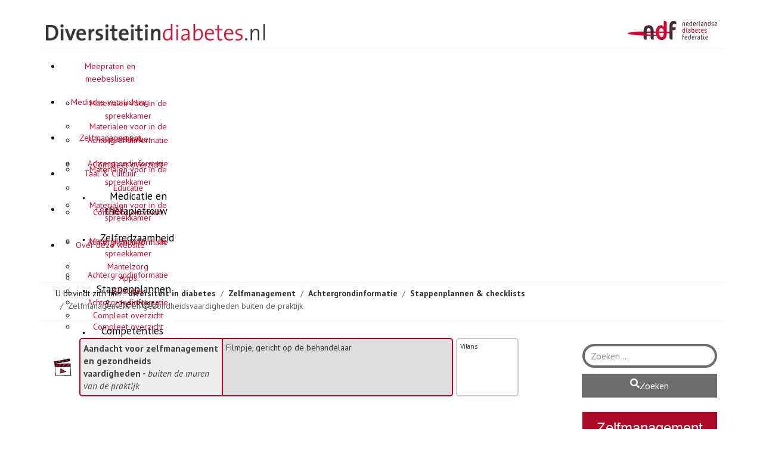

--- FILE ---
content_type: text/html; charset=utf-8
request_url: https://www.diversiteitindiabetes.nl/zelfmanagement/zelfmanagement-achtergrondinformatie/16-stappenplannen-checklists/45-zelfmanagement-en-gezondheidsvaardigheden-buiten-de-praktijk
body_size: 8866
content:

<!DOCTYPE html>
<html xmlns="http://www.w3.org/1999/xhtml" xml:lang="nl-nl" lang="nl-nl" dir="ltr">

<head>

	<!-- Custom code -->
		<!-- // Custom code -->

	<!-- META FOR IOS & HANDHELD -->
	<meta name="viewport" content="width=device-width, initial-scale=1.0, maximum-scale=1.0, user-scalable=no"/>
	<style type="text/css">
		@-webkit-viewport   { width: device-width; }
		@-moz-viewport      { width: device-width; }
		@-ms-viewport       { width: device-width; }
		@-o-viewport        { width: device-width; }
		@viewport           { width: device-width; }
	</style>

	<script type="text/javascript">
		//<![CDATA[
		if (navigator.userAgent.match(/IEMobile\/10\.0/)) {
			var msViewportStyle = document.createElement("style");
			msViewportStyle.appendChild(
				document.createTextNode("@-ms-viewport{width:auto!important}")
			);
			document.getElementsByTagName("head")[0].appendChild(msViewportStyle);
		}
		//]]>
	</script>

	<meta name="HandheldFriendly" content="true"/>
	<meta name="apple-mobile-web-app-capable" content="YES"/>
	<!-- //META FOR IOS & HANDHELD -->

	<meta name="viewport" content="width=device-width, initial-scale=1.0" />

	<meta charset="utf-8">
	<meta name="author" content="Super User">
	<meta name="description" content="Deze website ondersteunt zorgverleners in de 1e en 2e lijn om het gesprek over diabetes in de spreekkamer aan te gaan met patiënten van niet-westerse afkomst en">
	<meta name="generator" content="Joomla! - Open Source Content Management">
	<title>Zelfmanagement en gezondheidsvaardigheden buiten de praktijk</title>
	<link href="https://www.diversiteitindiabetes.nl/component/finder/search?format=opensearch&amp;Itemid=101" rel="search" title="OpenSearch Diversiteit in diabetes" type="application/opensearchdescription+xml">
	<link href="/favicon.ico" rel="icon" type="image/vnd.microsoft.icon">
<link href="/media/vendor/awesomplete/css/awesomplete.css?1.1.7" rel="stylesheet">
	<link href="/media/vendor/joomla-custom-elements/css/joomla-alert.min.css?0.4.1" rel="stylesheet">
	<link href="/media/plg_system_jcepro/site/css/content.min.css?86aa0286b6232c4a5b58f892ce080277" rel="stylesheet">
	<link href="/plugins/system/cookiesck/assets/front.css?ver=3.7.1" rel="stylesheet">
	<link href="/templates/ja_simpli/css/template-j4.css" rel="stylesheet">
	<link href="/templates/ja_simpli/css/custom.css" rel="stylesheet">
	<link href="/modules/mod_maximenuck/themes/custom/css/maximenuck_maximenuck147.css" rel="stylesheet">
	<style>
			#cookiesck {
				position:fixed;
				left:0;
				right: 0;
				bottom: 0;
				z-index: 1000000;
				min-height: 30px;
				color: #eeeeee;
				background: rgba(0,0,0,0.5);
				text-align: center;
				font-size: 14px;
				line-height: 14px;
			}
			#cookiesck_text {
				padding: 10px 0;
				display: inline-block;
			}
			#cookiesck_buttons {
				float: right;
			}
			.cookiesck_button,
			#cookiesck_accept,
			#cookiesck_decline,
			#cookiesck_settings,
			#cookiesck_readmore {
				float:left;
				padding:10px;
				margin: 5px;
				border-radius: 3px;
				text-decoration: none;
				cursor: pointer;
				transition: all 0.2s ease;
			}
			#cookiesck_readmore {
				float:right;
			}
			#cookiesck_accept {
				background: #1176a6;
				border: 2px solid #1176a6;
				color: #f5f5f5;
			}
			#cookiesck_accept:hover {
				background: transparent;
				border: 2px solid darkturquoise;
				color: darkturquoise;
			}
			#cookiesck_decline {
				background: #000;
				border: 2px solid #000;
				color: #f5f5f5;
			}
			#cookiesck_decline:hover {
				background: transparent;
				border: 2px solid #fff;
				color: #fff;
			}
			#cookiesck_settings {
				background: #fff;
				border: 2px solid #fff;
				color: #000;
			}
			#cookiesck_settings:hover {
				background: transparent;
				border: 2px solid #fff;
				color: #fff;
			}
			#cookiesck_options {
				display: none;
				width: 30px;
				height: 30px;
				border-radius: 15px;
				box-sizing: border-box;
				position: fixed;
				bottom: 0;
				left: 0;
				margin: 10px;
				border: 1px solid #ccc;
				cursor: pointer;
				background: rgba(255,255,255,1) url(/plugins/system/cookiesck/assets/cookies-icon.svg) center center no-repeat;
				background-size: 80% auto;
				z-index: 1000000;
			}
			#cookiesck_options > .inner {
				display: none;
				width: max-content;
				margin-top: -40px;
				background: rgba(0,0,0,0.7);
				position: absolute;
				font-size: 14px;
				color: #fff;
				padding: 4px 7px;
				border-radius: 3px;
			}
			#cookiesck_options:hover > .inner {
				display: block;
			}
			#cookiesck > div {
				display: flex;
				justify-content: space-around;
				align-items: center;
				flex-direction: column;
			}
			
			
			.cookiesck-iframe-wrap-text {
				position: absolute;
				width: 100%;
				padding: 10px;
				color: #fff;
				top: 50%;
				transform: translate(0,-60%);
				text-align: center;
			}
			.cookiesck-iframe-wrap:hover .cookiesck-iframe-wrap-text {
				color: #333;
			}
			.cookiesck-iframe-wrap-allowed .cookiesck-iframe-wrap-text {
				display: none;
			}

		</style>
	<style>div#maximenuck147 .titreck-text {
	flex: 1;
}

div#maximenuck147 .maximenuck.rolloveritem  img {
	display: none !important;
}@media screen and (max-width: 640px) {#maximenuck147 .maximenumobiletogglericonck {display: block !important;font-size: 33px !important;text-align: right !important;padding-top: 10px !important;}#maximenuck147 .maximenumobiletogglerck + ul.maximenuck {display: none !important;}#maximenuck147 .maximenumobiletogglerck:checked + ul.maximenuck {display: block !important;}div#maximenuck147 .maximenuck-toggler-anchor {display: block;}}
@media screen and (max-width: 640px) {div#maximenuck147 ul.maximenuck li.maximenuck.nomobileck, div#maximenuck147 .maxipushdownck ul.maximenuck2 li.maximenuck.nomobileck { display: none !important; }
	div#maximenuck147.maximenuckh {
        height: auto !important;
    }
	
	div#maximenuck147.maximenuckh li.maxiFancybackground {
		display: none !important;
	}

    div#maximenuck147.maximenuckh ul:not(.noresponsive) {
        height: auto !important;
        padding-left: 0 !important;
        /*padding-right: 0 !important;*/
    }

    div#maximenuck147.maximenuckh ul:not(.noresponsive) li {
        float :none !important;
        width: 100% !important;
		box-sizing: border-box;
        /*padding-right: 0 !important;*/
		padding-left: 0 !important;
		padding-right: 0 !important;
        margin-right: 0 !important;
    }

    div#maximenuck147.maximenuckh ul:not(.noresponsive) li > div.floatck {
        width: 100% !important;
		box-sizing: border-box;
		right: 0 !important;
		left: 0 !important;
		margin-left: 0 !important;
		position: relative !important;
		/*display: none;
		height: auto !important;*/
    }
	
	div#maximenuck147.maximenuckh ul:not(.noresponsive) li:hover > div.floatck {
		position: relative !important;
		margin-left: 0 !important;
    }

    div#maximenuck147.maximenuckh ul:not(.noresponsive) div.floatck div.maximenuck2 {
        width: 100% !important;
    }

    div#maximenuck147.maximenuckh ul:not(.noresponsive) div.floatck div.floatck {
        width: 100% !important;
        margin: 20px 0 0 0 !important;
    }
	
	div#maximenuck147.maximenuckh ul:not(.noresponsive) div.floatck div.maxidrop-main {
        width: 100% !important;
    }

    div#maximenuck147.maximenuckh ul:not(.noresponsive) li.maximenucklogo img {
        display: block !important;
        margin-left: auto !important;
        margin-right: auto !important;
        float: none !important;
    }
	
	
	/* for vertical menu  */
	div#maximenuck147.maximenuckv {
        height: auto !important;
    }
	
	div#maximenuck147.maximenuckh li.maxiFancybackground {
		display: none !important;
	}

    div#maximenuck147.maximenuckv ul:not(.noresponsive) {
        height: auto !important;
        padding-left: 0 !important;
        /*padding-right: 0 !important;*/
    }

    div#maximenuck147.maximenuckv ul:not(.noresponsive) li {
        float :none !important;
        width: 100% !important;
        /*padding-right: 0 !important;*/
		padding-left: 0 !important;
        margin-right: 0 !important;
    }

    div#maximenuck147.maximenuckv ul:not(.noresponsive) li > div.floatck {
        width: 100% !important;
		right: 0 !important;
		margin-left: 0 !important;
		margin-top: 0 !important;
		position: relative !important;
		left: 0 !important;
		/*display: none;
		height: auto !important;*/
    }
	
	div#maximenuck147.maximenuckv ul:not(.noresponsive) li:hover > div.floatck {
		position: relative !important;
		margin-left: 0 !important;
    }

    div#maximenuck147.maximenuckv ul:not(.noresponsive) div.floatck div.maximenuck2 {
        width: 100% !important;
    }

    div#maximenuck147.maximenuckv ul:not(.noresponsive) div.floatck div.floatck {
        width: 100% !important;
        margin: 20px 0 0 0 !important;
    }
	
	div#maximenuck147.maximenuckv ul:not(.noresponsive) div.floatck div.maxidrop-main {
        width: 100% !important;
    }

    div#maximenuck147.maximenuckv ul:not(.noresponsive) li.maximenucklogo img {
        display: block !important;
        margin-left: auto !important;
        margin-right: auto !important;
        float: none !important;
    }
}
	
@media screen and (min-width: 641px) {
	div#maximenuck147 ul.maximenuck li.maximenuck.nodesktopck, div#maximenuck147 .maxipushdownck ul.maximenuck2 li.maximenuck.nodesktopck { display: none !important; }
}/*---------------------------------------------
---	 WCAG				                ---
----------------------------------------------*/
#maximenuck147.maximenuck-wcag-active .maximenuck-toggler-anchor ~ ul {
    display: block !important;
}

#maximenuck147 .maximenuck-toggler-anchor {
	height: 0;
	opacity: 0;
	overflow: hidden;
	display: none;
}/* for images position */
div#maximenuck147 ul.maximenuck li.maximenuck.level1 > a,
div#maximenuck147 ul.maximenuck li.maximenuck.level1 > span.separator {
	display: flex;
	align-items: center;
}

div#maximenuck147 ul.maximenuck li.maximenuck.level1 li.maximenuck > a,
div#maximenuck147 ul.maximenuck li.maximenuck.level1 li.maximenuck > span.separator {
	display: flex;
}

div#maximenuck147 ul.maximenuck li.maximenuck.level1 > a[data-align="bottom"],
div#maximenuck147 ul.maximenuck li.maximenuck.level1 > span.separator[data-align="bottom"],
div#maximenuck147 ul.maximenuck li.maximenuck.level1 li.maximenuck > a[data-align="bottom"],
div#maximenuck147 ul.maximenuck li.maximenuck.level1 li.maximenuck > span.separator[data-align="bottom"],
	div#maximenuck147 ul.maximenuck li.maximenuck.level1 > a[data-align="top"],
div#maximenuck147 ul.maximenuck li.maximenuck.level1 > span.separator[data-align="top"],
div#maximenuck147 ul.maximenuck li.maximenuck.level1 li.maximenuck > a[data-align="top"],
div#maximenuck147 ul.maximenuck li.maximenuck.level1 li.maximenuck > span.separator[data-align="top"]{
	flex-direction: column;
	align-items: inherit;
}

div#maximenuck147 ul.maximenuck li.maximenuck.level1 > a[data-align=*"bottom"] img,
div#maximenuck147 ul.maximenuck li.maximenuck.level1 > span.separator[data-align=*"bottom"] img,
div#maximenuck147 ul.maximenuck li.maximenuck.level1 li.maximenuck > a[data-align=*"bottom"] img,
div#maximenuck147 ul.maximenuck li.maximenuck.level1 li.maximenuck > span.separator[data-align=*"bottom"] img {
	align-self: end;
}

div#maximenuck147 ul.maximenuck li.maximenuck.level1 > a[data-align=*"top"] img,
div#maximenuck147 ul.maximenuck li.maximenuck.level1 > span.separator[data-align=*"top"] img,
div#maximenuck147 ul.maximenuck li.maximenuck.level1 li.maximenuck > a[data-align=*"top"] img,
div#maximenuck147 ul.maximenuck li.maximenuck.level1 li.maximenuck > span.separator[data-align=*"top"] img {
	align-self: start;
}


</style>
<script src="/media/vendor/jquery/js/jquery.min.js?3.7.1"></script>
	<script src="/media/legacy/js/jquery-noconflict.min.js?504da4"></script>
	<script type="application/json" class="joomla-script-options new">{"joomla.jtext":{"MOD_FINDER_SEARCH_VALUE":"Zoeken &hellip;","COM_FINDER_SEARCH_FORM_LIST_LABEL":"Zoekresultaten","JLIB_JS_AJAX_ERROR_OTHER":"Er is een fout opgetreden bij het ophalen van de JSON-gegevens: HTTP-statuscode %s.","JLIB_JS_AJAX_ERROR_PARSE":"Er is een parse fout opgetreden tijdens het verwerken van de volgende JSON-gegevens:<br><code style=\"color:inherit;white-space:pre-wrap;padding:0;margin:0;border:0;background:inherit;\">%s<\/code>","ERROR":"Fout","MESSAGE":"Bericht","NOTICE":"Attentie","WARNING":"Waarschuwing","JCLOSE":"Sluiten","JOK":"Ok","JOPEN":"Open"},"finder-search":{"url":"\/component\/finder\/?task=suggestions.suggest&format=json&tmpl=component&Itemid=101"},"system.paths":{"root":"","rootFull":"https:\/\/www.diversiteitindiabetes.nl\/","base":"","baseFull":"https:\/\/www.diversiteitindiabetes.nl\/"},"csrf.token":"d16b48180c2197ccd9befa5f14b13724"}</script>
	<script src="/media/system/js/core.min.js?a3d8f8"></script>
	<script src="/media/vendor/bootstrap/js/alert.min.js?5.3.8" type="module"></script>
	<script src="/media/vendor/bootstrap/js/button.min.js?5.3.8" type="module"></script>
	<script src="/media/vendor/bootstrap/js/carousel.min.js?5.3.8" type="module"></script>
	<script src="/media/vendor/bootstrap/js/collapse.min.js?5.3.8" type="module"></script>
	<script src="/media/vendor/bootstrap/js/dropdown.min.js?5.3.8" type="module"></script>
	<script src="/media/vendor/bootstrap/js/modal.min.js?5.3.8" type="module"></script>
	<script src="/media/vendor/bootstrap/js/offcanvas.min.js?5.3.8" type="module"></script>
	<script src="/media/vendor/bootstrap/js/popover.min.js?5.3.8" type="module"></script>
	<script src="/media/vendor/bootstrap/js/scrollspy.min.js?5.3.8" type="module"></script>
	<script src="/media/vendor/bootstrap/js/tab.min.js?5.3.8" type="module"></script>
	<script src="/media/vendor/bootstrap/js/toast.min.js?5.3.8" type="module"></script>
	<script src="/media/vendor/awesomplete/js/awesomplete.min.js?1.1.7" defer></script>
	<script src="/media/com_finder/js/finder.min.js?755761" type="module"></script>
	<script src="/media/system/js/messages.min.js?9a4811" type="module"></script>
	<script src="/plugins/system/cookiesck/assets/front.js?ver=3.7.1"></script>
	<script src="/templates/ja_simpli/js/template.js"></script>
	<script src="/modules/mod_maximenuck/assets/maximenuck.min.js?ver=10.1.11"></script>
	<script type="application/ld+json">{"@context":"https://schema.org","@type":"BreadcrumbList","@id":"https://www.diversiteitindiabetes.nl/#/schema/BreadcrumbList/144","itemListElement":[{"@type":"ListItem","position":1,"item":{"@id":"https://www.diversiteitindiabetes.nl/","name":"diversiteit in diabetes"}},{"@type":"ListItem","position":2,"item":{"@id":"https://www.diversiteitindiabetes.nl/zelfmanagement","name":"Zelfmanagement"}},{"@type":"ListItem","position":3,"item":{"@id":"https://www.diversiteitindiabetes.nl/zelfmanagement/zelfmanagement-achtergrondinformatie","name":"Achtergrondinformatie"}},{"@type":"ListItem","position":4,"item":{"@id":"https://www.diversiteitindiabetes.nl/zelfmanagement/zelfmanagement-achtergrondinformatie/16-stappenplannen-checklists","name":"Stappenplannen &amp; checklists"}},{"@type":"ListItem","position":5,"item":{"name":"Zelfmanagement en gezondheidsvaardigheden buiten de praktijk"}}]}</script>
	<script type="application/ld+json">{"@context":"https://schema.org","@graph":[{"@type":"Organization","@id":"https://www.diversiteitindiabetes.nl/#/schema/Organization/base","name":"Diversiteit in diabetes","url":"https://www.diversiteitindiabetes.nl/"},{"@type":"WebSite","@id":"https://www.diversiteitindiabetes.nl/#/schema/WebSite/base","url":"https://www.diversiteitindiabetes.nl/","name":"Diversiteit in diabetes","publisher":{"@id":"https://www.diversiteitindiabetes.nl/#/schema/Organization/base"},"potentialAction":{"@type":"SearchAction","target":"https://www.diversiteitindiabetes.nl/component/finder/search?q={search_term_string}&amp;Itemid=101","query-input":"required name=search_term_string"}},{"@type":"WebPage","@id":"https://www.diversiteitindiabetes.nl/#/schema/WebPage/base","url":"https://www.diversiteitindiabetes.nl/zelfmanagement/zelfmanagement-achtergrondinformatie/16-stappenplannen-checklists/45-zelfmanagement-en-gezondheidsvaardigheden-buiten-de-praktijk","name":"Zelfmanagement en gezondheidsvaardigheden buiten de praktijk","description":"Deze website ondersteunt zorgverleners in de 1e en 2e lijn om het gesprek over diabetes in de spreekkamer aan te gaan met patiënten van niet-westerse afkomst en","isPartOf":{"@id":"https://www.diversiteitindiabetes.nl/#/schema/WebSite/base"},"about":{"@id":"https://www.diversiteitindiabetes.nl/#/schema/Organization/base"},"inLanguage":"nl-NL","breadcrumb":{"@id":"https://www.diversiteitindiabetes.nl/#/schema/BreadcrumbList/144"}},{"@type":"Article","@id":"https://www.diversiteitindiabetes.nl/#/schema/com_content/article/45","name":"Zelfmanagement en gezondheidsvaardigheden buiten de praktijk","headline":"Zelfmanagement en gezondheidsvaardigheden buiten de praktijk","inLanguage":"nl-NL","isPartOf":{"@id":"https://www.diversiteitindiabetes.nl/#/schema/WebPage/base"}}]}</script>
	<script>
var COOKIESCK = {
	ALLOWED : ["cookiesck","cookiesckiframes","cookiesckuniquekey","jform_captchacookie","777fecd957b70e348cb0bf884314e2b6"]
	, VALUE : 'yes'
	, UNIQUE_KEY : '7d36d2d0721f5d698df7b305f62eaa85'
	, LOG : '0'
	, LIST : '{}'
	, LIFETIME : '365'
	, DEBUG : '0'
	, TEXT : {
		INFO : 'Met uw websitebezoek gaat u akkoord dat er cookies worden gebruikt om er voor te zorgen dat deze website optimaal functioneert'
		, ACCEPT_ALL : 'Accept all'
		, ACCEPT_ALL : 'Accept all'
		, DECLINE_ALL : 'Decline all'
		, SETTINGS : 'Customize'
		, OPTIONS : 'Cookies options'
		, CONFIRM_IFRAMES : 'Please confirm that you want to enable the iframes'
	}
};
console.log("COOKIES CK MESSAGE : The list of cookies is empty. Please check the documentation");jQuery(document).ready(function(){ckInitCookiesckIframes();});</script>
	<script>jQuery(document).ready(function(){new Maximenuck('#maximenuck147', {fxtransition : 'linear',dureeIn : 0,dureeOut : 500,menuID : 'maximenuck147',testoverflow : '0',orientation : 'horizontal',behavior : 'mouseover',opentype : 'open',offcanvaswidth : '300px',offcanvasbacktext : 'Back',fxdirection : 'normal',directionoffset1 : '30',directionoffset2 : '30',showactivesubitems : '0',ismobile : 0,menuposition : '0',effecttype : 'dropdown',topfixedeffect : '1',topfixedoffset : '',topfixedoffsetboth : '0',clickclose : '0',closeclickoutside : '0',clicktoggler : '0',fxduration : 500});});</script>


	<!--[if lt IE 9]>
		<script src="/media/jui/js/html5.js"></script>
	<![endif]-->

	
	<!-- Custom color style -->
	<link href="https://fonts.googleapis.com/css?family=PT Sans:400,400italic,700,700italic" rel="stylesheet" type="text/css" >
<link href="https://fonts.googleapis.com/css?family=Indie Flower" rel="stylesheet" type="text/css" >
<link href="https://fonts.googleapis.com/css?family=Open Sans:300,300italic,400,400italic,500,500italic,600,600italic,700,700italic" rel="stylesheet" type="text/css" >
<link id="custom-style-css" href="/media/ja_simpli/css/custom-styles/12.css" rel="stylesheet" type="text/css" >
	<!-- Custom code -->
	
<!-- Google tag (gtag.js) -->
<script async src="https://www.googletagmanager.com/gtag/js?id=G-3JQVQJKMZR"></script>
<script>
  window.dataLayer = window.dataLayer || [];
  function gtag(){dataLayer.push(arguments);}
  gtag('js', new Date());

  gtag('config', 'G-3JQVQJKMZR');
</script>
	<!-- // Custom code -->
	<script>
		var isJ4 = true;
	</script>
</head>

<body class="page-article  zelfm">

	<!-- Custom code -->
		<!-- // Custom code -->

<div class="main">

		
	
	
	

<div id="top-2" class="top-sl section">
<div class="container">

<div class="row">

		<div class="span6">
		<div class="ja-module module " id="Mod141"><div class="module-inner"><div class="module-ct">
<div id="mod-custom141" class="mod-custom custom">
    <p><a href="https://diversiteitindiabetes.nl"><img src="/images/basis/diversiteit_in_diabetes_400.png" alt="Titel diversiteit in diabetes" width="368" height="28" style="margin-top: 40px;" /></a></p></div>
</div></div></div>
	</div>
		<div class="span6">
		<div class="ja-module module " id="Mod140"><div class="module-inner"><div class="module-ct">
<div id="mod-custom140" class="mod-custom custom">
    <div><a href="https://diabetesfederatie.nl" target="_blank" rel="noopener"><img src="/images/basis/NDF-logo.jpg" alt="Nederlandse Diabetes Federatie" width="150" height="32" style="margin-top: 35px; float: right;" /></a></div></div>
</div></div></div>
	</div>
	
</div>

</div></div>
	

<div id="hoofdmenu" class="top-sl section">
<div class="container">

<div class="row">

		<div class="span12">
		<!-- debut Maximenu CK -->
	<div class="maximenuckh ltr" id="maximenuck147" style="z-index:10;">
			<label for="maximenuck147-maximenumobiletogglerck" class="maximenumobiletogglericonck" style="display:none;">&#x2261;</label><a href="#" class="maximenuck-toggler-anchor" aria-label="Open menu" >Open menu</a><input id="maximenuck147-maximenumobiletogglerck" class="maximenumobiletogglerck" type="checkbox" style="display:none;"/>			<ul class=" hmdivers maximenuck">
				<li data-level="1" class="maximenuck item112 first parent level1 " style="z-index : 12000;" ><a aria-haspopup="true"  data-hover="Meepraten en meebeslissen" class="maximenuck " href="/meepraten-en-meebeslissen" data-align="top"><span class="titreck"  data-hover="Meepraten en meebeslissen"><span class="titreck-text"><span class="titreck-title">Meepraten en meebeslissen</span></span></span></a>
	<div class="floatck" style="margin-top:20px;"><div class="maxidrop-main" style="width:200px;"><div class="maximenuck2 first " >
	<ul class="maximenuck2"><li data-level="2" class="maximenuck item257 first level2 " style="z-index : 11999;" ><a  data-hover="Materialen voor in de spreekkamer" class="maximenuck " href="/meepraten-en-meebeslissen/meepraten-meebeslissen-materialen-voor-in-de-spreekkamer" data-align="top"><span class="titreck"  data-hover="Materialen voor in de spreekkamer"><span class="titreck-text"><span class="titreck-title">Materialen voor in de spreekkamer</span></span></span></a>
		</li><li data-level="2" class="maximenuck item258 level2 " style="z-index : 11998;" ><a  data-hover="Achtergrondinformatie" class="maximenuck " href="/meepraten-en-meebeslissen/meepraten-meebeslissen-achtergrondinformatie" data-align="top"><span class="titreck"  data-hover="Achtergrondinformatie"><span class="titreck-text"><span class="titreck-title">Achtergrondinformatie</span></span></span></a>
		</li><li data-level="2" class="maximenuck item269 last level2 " style="z-index : 11997;" ><a  data-hover="Compleet overzicht" class="maximenuck " href="/meepraten-en-meebeslissen" data-align="top"><span class="titreck"  data-hover="Compleet overzicht"><span class="titreck-text"><span class="titreck-title">Compleet overzicht</span></span></span></a>
	</li>
	</ul>
	</div></div></div>
	</li><li data-level="1" class="maximenuck item113 parent level1 " style="z-index : 11996;" ><a aria-haspopup="true"  data-hover="Medische voorlichting" class="maximenuck " href="/medische-voorlichting" data-align="top"><span class="titreck"  data-hover="Medische voorlichting"><span class="titreck-text"><span class="titreck-title">Medische voorlichting</span></span></span></a>
	<div class="floatck" style="margin-top:20px;"><div class="maxidrop-main" style="width:200px;"><div class="maximenuck2 first " >
	<ul class="maximenuck2"><li data-level="2" class="maximenuck item259 first level2 " style="z-index : 11995;" ><a  data-hover="Materialen voor in de spreekkamer" class="maximenuck " href="/medische-voorlichting/medische-voorlichting-materialen-voor-in-de-spreekkamer" data-align="top"><span class="titreck"  data-hover="Materialen voor in de spreekkamer"><span class="titreck-text"><span class="titreck-title">Materialen voor in de spreekkamer</span></span></span></a>
		</li><li data-level="2" class="maximenuck item260 level2 " style="z-index : 11994;" ><a  data-hover="Achtergrondinformatie" class="maximenuck " href="/medische-voorlichting/medische-voorlichting-achtergrondinformatie" data-align="top"><span class="titreck"  data-hover="Achtergrondinformatie"><span class="titreck-text"><span class="titreck-title">Achtergrondinformatie</span></span></span></a>
		</li><li data-level="2" class="maximenuck item261 level2 " style="z-index : 11993;" ><a  data-hover="Educatie" class="maximenuck " href="/medische-voorlichting/medische-voorlichting-educatie" data-align="top"><span class="titreck"  data-hover="Educatie"><span class="titreck-text"><span class="titreck-title">Educatie</span></span></span></a>
		</li><li data-level="2" class="maximenuck item270 last level2 " style="z-index : 11992;" ><a  data-hover="Compleet overzicht" class="maximenuck " href="/medische-voorlichting" data-align="top"><span class="titreck"  data-hover="Compleet overzicht"><span class="titreck-text"><span class="titreck-title">Compleet overzicht</span></span></span></a>
	</li>
	</ul>
	</div></div></div>
	</li><li data-level="1" class="maximenuck item202 active parent level1 " style="z-index : 11991;" ><a aria-haspopup="true"  data-hover="Zelfmanagement" class="maximenuck " href="/zelfmanagement" data-align="top"><span class="titreck"  data-hover="Zelfmanagement"><span class="titreck-text"><span class="titreck-title">Zelfmanagement</span></span></span></a>
	<div class="floatck" style="margin-top:32px;"><div class="maxidrop-main" style="width:200px;"><div class="maximenuck2 first " >
	<ul class="maximenuck2"><li data-level="2" class="maximenuck item206 first parent level2 " style="z-index : 11990;" ><a aria-haspopup="true"  data-hover="Materialen voor in de spreekkamer" class="maximenuck " href="/zelfmanagement/zelfmanagement-materialen-voor-in-de-spreekkamer" data-align="top"><span class="titreck"  data-hover="Materialen voor in de spreekkamer"><span class="titreck-text"><span class="titreck-title">Materialen voor in de spreekkamer</span></span></span></a>
	<div class="floatck" style=""><div class="maxidrop-main" style="width:220px;"><div class="maximenuck2 first " >
	<ul class="maximenuck2"><li data-level="3" class="maximenuck item264 first level3 " style="z-index : 11989;" ><a  data-hover="Medicatie en therapietrouw" class="maximenuck " href="http://diversiteitindiabetes.nl/zelfmanagement#medicatie-therapietrouw" data-align="top"><span class="titreck"  data-hover="Medicatie en therapietrouw"><span class="titreck-text"><span class="titreck-title">Medicatie en therapietrouw</span></span></span></a>
		</li><li data-level="3" class="maximenuck item265 last level3 " style="z-index : 11988;" ><a  data-hover="Zelfredzaamheid" class="maximenuck " href="http://diversiteitindiabetes.nl/zelfmanagement#zelfredzaamheid" data-align="top"><span class="titreck"  data-hover="Zelfredzaamheid"><span class="titreck-text"><span class="titreck-title">Zelfredzaamheid</span></span></span></a>
	</li>
	</ul>
	</div></div></div>
	</li><li data-level="2" class="maximenuck item207 current active parent level2 " style="z-index : 11987;" ><a aria-current="page" aria-haspopup="true"  data-hover="Achtergrondinformatie" class="maximenuck " href="/zelfmanagement/zelfmanagement-achtergrondinformatie" data-align="top"><span class="titreck"  data-hover="Achtergrondinformatie"><span class="titreck-text"><span class="titreck-title">Achtergrondinformatie</span></span></span></a>
	<div class="floatck" style=""><div class="maxidrop-main" style="width:200px;"><div class="maximenuck2 first " >
	<ul class="maximenuck2"><li data-level="3" class="maximenuck item266 first level3 " style="z-index : 11986;" ><a  data-hover="Stappenplannen &amp; checklists" class="maximenuck " href="http://diversiteitindiabetes.nl/zelfmanagement/#stappenplannen-checklists" data-align="top"><span class="titreck"  data-hover="Stappenplannen &amp; checklists"><span class="titreck-text"><span class="titreck-title">Stappenplannen &amp; checklists</span></span></span></a>
		</li><li data-level="3" class="maximenuck item267 last level3 " style="z-index : 11985;" ><a  data-hover="Competenties" class="maximenuck " href="http://diversiteitindiabetes.nl/zelfmanagement#competenties" data-align="top"><span class="titreck"  data-hover="Competenties"><span class="titreck-text"><span class="titreck-title">Competenties</span></span></span></a>
	</li>
	</ul>
	</div></div></div>
	</li><li data-level="2" class="maximenuck item263 active last level2 " style="z-index : 11984;" ><a  data-hover="Compleet overzicht" class="maximenuck " href="/zelfmanagement" data-align="top"><span class="titreck"  data-hover="Compleet overzicht"><span class="titreck-text"><span class="titreck-title">Compleet overzicht</span></span></span></a>
	</li>
	</ul>
	</div></div></div>
	</li><li data-level="1" class="maximenuck item239 parent level1 " style="z-index : 11983;" ><a aria-haspopup="true"  data-hover="Taal &amp; Cultuur" class="maximenuck " href="/taal-cultuur" data-align="top"><span class="titreck"  data-hover="Taal &amp; Cultuur"><span class="titreck-text"><span class="titreck-title">Taal &amp; Cultuur</span></span></span></a>
	<div class="floatck" style="margin-top:32px;"><div class="maxidrop-main" style="width:200px;"><div class="maximenuck2 first " >
	<ul class="maximenuck2"><li data-level="2" class="maximenuck item240 first level2 " style="z-index : 11982;" ><a  data-hover="Materialen voor in de spreekkamer" class="maximenuck " href="/taal-cultuur/taal-cultuur-materialen-voor-in-de-spreekkamer" data-align="top"><span class="titreck"  data-hover="Materialen voor in de spreekkamer"><span class="titreck-text"><span class="titreck-title">Materialen voor in de spreekkamer</span></span></span></a>
		</li><li data-level="2" class="maximenuck item241 level2 " style="z-index : 11981;" ><a  data-hover="Achtergrondinformatie" class="maximenuck " href="/taal-cultuur/taal-cultuur-achtergrondinformatie" data-align="top"><span class="titreck"  data-hover="Achtergrondinformatie"><span class="titreck-text"><span class="titreck-title">Achtergrondinformatie</span></span></span></a>
		</li><li data-level="2" class="maximenuck item242 level2 " style="z-index : 11980;" ><a  data-hover="Mantelzorg" class="maximenuck " href="/taal-cultuur/taal-cultuur-mantelzorg" data-align="top"><span class="titreck"  data-hover="Mantelzorg"><span class="titreck-text"><span class="titreck-title">Mantelzorg</span></span></span></a>
		</li><li data-level="2" class="maximenuck item243 level2 " style="z-index : 11979;" ><a  data-hover="Educatie" class="maximenuck " href="/taal-cultuur/taal-cultuur-educatie" data-align="top"><span class="titreck"  data-hover="Educatie"><span class="titreck-text"><span class="titreck-title">Educatie</span></span></span></a>
		</li><li data-level="2" class="maximenuck item268 last level2 " style="z-index : 11978;" ><a  data-hover="Compleet overzicht" class="maximenuck " href="/taal-cultuur" data-align="top"><span class="titreck"  data-hover="Compleet overzicht"><span class="titreck-text"><span class="titreck-title">Compleet overzicht</span></span></span></a>
	</li>
	</ul>
	</div></div></div>
	</li><li data-level="1" class="maximenuck item254 parent level1 " style="z-index : 11977;" ><a aria-haspopup="true"  data-hover="Leefstijl" class="maximenuck " href="/leefstijl" data-align="top"><span class="titreck"  data-hover="Leefstijl"><span class="titreck-text"><span class="titreck-title">Leefstijl</span></span></span></a>
	<div class="floatck" style="margin-top:32px;"><div class="maxidrop-main" style="width:200px;"><div class="maximenuck2 first " >
	<ul class="maximenuck2"><li data-level="2" class="maximenuck item249 first level2 " style="z-index : 11976;" ><a  data-hover="Materialen voor in de spreekkamer" class="maximenuck " href="/leefstijl/leefstijl-materialen-voor-in-de-spreekkamer" data-align="top"><span class="titreck"  data-hover="Materialen voor in de spreekkamer"><span class="titreck-text"><span class="titreck-title">Materialen voor in de spreekkamer</span></span></span></a>
		</li><li data-level="2" class="maximenuck item250 level2 " style="z-index : 11975;" ><a  data-hover="Apps" class="maximenuck " href="/leefstijl/leefstijl-apps" data-align="top"><span class="titreck"  data-hover="Apps"><span class="titreck-text"><span class="titreck-title">Apps</span></span></span></a>
		</li><li data-level="2" class="maximenuck item251 level2 " style="z-index : 11974;" ><a  data-hover="Achtergrondinformatie" class="maximenuck " href="/leefstijl/leefstijl-achtergrondinformatie" data-align="top"><span class="titreck"  data-hover="Achtergrondinformatie"><span class="titreck-text"><span class="titreck-title">Achtergrondinformatie</span></span></span></a>
		</li><li data-level="2" class="maximenuck item253 last level2 " style="z-index : 11973;" ><a  data-hover="Compleet overzicht" class="maximenuck " href="/leefstijl" data-align="top"><span class="titreck"  data-hover="Compleet overzicht"><span class="titreck-text"><span class="titreck-title">Compleet overzicht</span></span></span></a>
	</li>
	</ul>
	</div></div></div>
	</li><li data-level="1" class="maximenuck item184 last level1 " style="z-index : 11972;" ><a  data-hover="Over deze website" class="maximenuck " href="/over-deze-website" data-align="top"><span class="titreck"  data-hover="Over deze website"><span class="titreck-text"><span class="titreck-title">Over deze website</span></span></span></a></li>            </ul>
    </div>
    <!-- fin maximenuCK -->

	</div>
	
</div>

</div></div>
	

<div id="kruimelpad" class="top-sl section">
<div class="container">

<div class="row">

		<div class="span12">
		<div class="ja-module module " id="Mod144"><div class="module-inner"><div class="module-ct"><nav class="mod-breadcrumbs__wrapper" aria-label="Kruimelpad Simpli">
    <ol class="mod-breadcrumbs breadcrumb px-3 py-2">
                    <li class="mod-breadcrumbs__here float-start">
                U bevindt zich hier: &#160;
            </li>
        
        <li class="mod-breadcrumbs__item breadcrumb-item"><a href="/" class="pathway"><span>diversiteit in diabetes</span></a></li><li class="mod-breadcrumbs__item breadcrumb-item"><a href="/zelfmanagement" class="pathway"><span>Zelfmanagement</span></a></li><li class="mod-breadcrumbs__item breadcrumb-item"><a href="/zelfmanagement/zelfmanagement-achtergrondinformatie" class="pathway"><span>Achtergrondinformatie</span></a></li><li class="mod-breadcrumbs__item breadcrumb-item"><a href="/zelfmanagement/zelfmanagement-achtergrondinformatie/16-stappenplannen-checklists" class="pathway"><span>Stappenplannen &amp; checklists</span></a></li><li class="mod-breadcrumbs__item breadcrumb-item active"><span>Zelfmanagement en gezondheidsvaardigheden buiten de praktijk</span></li>    </ol>
    </nav>
</div></div></div>
	</div>
	
</div>

</div></div>
		<!-- MAIN BODY -->
	<div class="mainbody">
		<div class="container">			<div class="mainbody-inner row ">
        <!-- Content -->
        <main id="content" class="content span9" role="main">

          <!-- Breadcrums -->
          
          <!-- // Breadcrums -->

          <div id="system-message-container" aria-live="polite"></div>

          <div class="com-content-article item-page zelfm">
    <meta itemprop="inLanguage" content="nl-NL">
    
    
        
        
    
    
        
                                    <div class="com-content-article__body">
        <div class="blok">
<p class="tabicon"><img src="/images/icons/Bevat_of_is_video.png" alt="Bevat of is video" /></p>
<p class="tabprd"><a href="https://www.youtube.com/watch?v=yDPNj1CoHa4" target="_blank" rel="noopener"><span class="linkblok">Aandacht voor zelfmanagement en gezondheids<br />vaardigheden - <em style="font-weight:normal;">buiten de muren van de praktijk</em></span></a></p>
<p class="tabbiz">Filmpje, gericht op de behandelaar</p>
<p class="taborg">Vilans</p>
</div>     </div>

        
                                                            </div>
        </main>
        <!-- // Content -->

								<!-- Sidebar 1-->
				<div class="sidebar sidebar-1 span3">
					<div class="sidebar-inner">
						
<form class="mod-finder js-finder-searchform form-search" action="/component/finder/search?f=2&amp;Itemid=101" method="get" role="search">
    <label for="mod-finder-searchword91" class="visually-hidden finder">Zoeken</label><div class="mod-finder__search input-group"><input type="text" name="q" id="mod-finder-searchword91" class="js-finder-search-query form-control" value="" placeholder="Zoeken &hellip;"><button class="btn btn-primary" type="submit"><span class="icon-search icon-white" aria-hidden="true"></span> Zoeken</button></div>
            <input type="hidden" name="f" value="2"><input type="hidden" name="Itemid" value="101"></form>

<div id="mod-custom131" class="mod-custom custom">
    <div style="display: block; background: #ac0a26; width: auto; padding: 10px; margin-bottom: 20px;">
<p style="text-align: center;"><span style="font-size: 24px; color: #ffffff; font-family: arial,helvetica,sans-serif;">Zelfmanagement<br /></span></p>
<p><img src="/images/basis/zelfmanagement.png" alt="zelfmanagement" width="102" height="160" style="display: block; margin-left: auto; margin-right: auto;" /></p>
</div></div>

<div id="mod-custom136" class="mod-custom custom">
    <div style="margin-bottom: 20px;">
<p style="border-bottom: 2px dotted #CCCCCC; padding-bottom: 5px; border-top: 2px dotted #CCCCCC; padding-top: 5px;"><span style="display: inline-block; width: 30px; text-align: center; margin-right: 10px; margin-left: 2em;"><img src="/images/icons/Bestaat_uit_tekst.png" alt="Bestaat uit tekst" width="19" height="25" /></span><span>Bestaat uit tekst</span></p>
<p style="border-bottom: 2px dotted #CCCCCC; padding-bottom: 5px;"><span style="display: inline-block; width: 30px; text-align: center; margin-right: 10px; margin-left: 2em;"><img src="/images/icons/Bevat_afbeeldingen.png" alt="Bevat afbeeldingen" width="30" height="25" /></span><span>Bevat afbeeldingen</span></p>
<p style="border-bottom: 2px dotted #CCCCCC; padding-bottom: 5px;"><span style="display: inline-block; width: 30px; text-align: center; margin-right: 10px; margin-left: 2em;"><img src="/images/icons/Bevat_of_is_video.png" alt="Bevat of is video" width="25" height="25" /></span><span>Bevat of is video</span></p>
</div></div>
<div class="ja-module module bnrhnd " id="Mod125"><div class="module-inner"><div class="module-ct">
<div id="mod-custom125" class="mod-custom custom">
    <p><a href="/handreiking-diabetesjaargesprek-voor-migranten-met-diabetes" target="_self"><img src="/images/banners/handreiking-diabetesjaargesprek-migranten.jpg" alt="handreiking diabetesjaargesprek migranten" style="display: block; margin-left: auto; margin-right: auto; margin-bottom: 5px;" /></a><span style="font-size: 11px;">Ondersteunt behandelaars het gesprek aan te gaan in de spreekkamer. </span><br /><span style="font-size: 11px;">Nu ook beschikbaar in het Turks, Arabisch en Engels!</span></p></div>
</div></div></div><div class="ja-module module bnrhnd " id="Mod139"><div class="module-inner"><div class="module-ct">
<div id="mod-custom139" class="mod-custom custom">
    <p><a href="/pratenplaten-over-diabetes" target="_self"><img src="/images/banners/PratenPlaten.png" alt="PratenPlaten" width="300" height="97" style="display: block; margin-left: auto; margin-right: auto; margin-bottom: 5px;" /></a><a href="/pratenplaten-over-diabetes" target="_self"><img src="/images/banners/PratenPlaten-afbeelding.png" alt="PratenPlaten afbeelding" width="300" height="300" style="display: block; margin: 10px auto 5px;" /></a><span style="font-size: 11px;">Visuele, eenvoudige voorlichting aan mensen met een migratieachtergrond en laaggeletterden met diabetes.</span><span style="font-size: 11px;"><br /></span><span style="font-size: 11px;">Mét culturele informatie voor behandelaars.</span></p></div>
</div></div></div><div class="ja-module module bnr " id="Mod126"><div class="module-inner"><h3 class="module-title "><span>Handboek 'Ik heb diabetes, wat kan ik doen?'</span></h3><div class="module-ct">
<div id="mod-custom126" class="mod-custom custom">
    <p><a href="http://www.pharos.nl/nl/kenniscentrum/algemeen/webshop/product/296/handboek-ik-heb-diabetes-wat-kan-ik-doen" target="_blank" rel="noopener noreferrer"><img src="/images/banners/handboek-pharos-banner.jpg" alt="Eenvoudig voorlichtingsmateriaal over diabetes, nu ook online." width="300" height="150" style="margin-bottom: 5px; margin-right: 10px; float: left;" onmouseover="this.src='/images/banners/handboek-pharos-banner_on.jpg';" onmouseout="this.src='/images/banners/handboek-pharos-banner.jpg';" /></a><a href="http://www.pharos.nl/nl/kenniscentrum/algemeen/webshop/product/296/handboek-ik-heb-diabetes-wat-kan-ik-doen" target="_blank" rel="noopener noreferrer"></a></p>
<p><strong><span style="font-size: 10px;">2017 - 126 blz.</span></strong></p></div>
</div></div></div><div class="mod-tagspopular-cloud tagspopular tagscloud">
        <span class="tag">
            <a class="tag-name" style="font-size: 0.925em" href="/kernwoorden/reizen">
                reizen</a>
                    </span>
            <span class="tag">
            <a class="tag-name" style="font-size: 1em" href="/kernwoorden/afbeeldingen">
                afbeeldingen</a>
                    </span>
            <span class="tag">
            <a class="tag-name" style="font-size: 0.9em" href="/kernwoorden/stichting-abc">
                Stichting ABC</a>
                    </span>
            <span class="tag">
            <a class="tag-name" style="font-size: 0.9em" href="/kernwoorden/insuline-bewaren">
                insuline bewaren</a>
                    </span>
            <span class="tag">
            <a class="tag-name" style="font-size: 0.9em" href="/kernwoorden/eiwitten">
                eiwitten</a>
                    </span>
            <span class="tag">
            <a class="tag-name" style="font-size: 0.975em" href="/kernwoorden/eenvoudig-nederlands">
                eenvoudig Nederlands</a>
                    </span>
            <span class="tag">
            <a class="tag-name" style="font-size: 0.9em" href="/kernwoorden/begrijp-je-lichaam">
                Begrijp je lichaam</a>
                    </span>
            <span class="tag">
            <a class="tag-name" style="font-size: 1.275em" href="/kernwoorden/laaggeletterdheid">
                laaggeletterdheid</a>
                    </span>
            <span class="tag">
            <a class="tag-name" style="font-size: 0.9em" href="/kernwoorden/behandeling">
                behandeling</a>
                    </span>
            <span class="tag">
            <a class="tag-name" style="font-size: 0.9em" href="/kernwoorden/kijk-op-diabetes">
                Kijk op Diabetes, </a>
                    </span>
            <span class="tag">
            <a class="tag-name" style="font-size: 0.9em" href="/kernwoorden/gratis">
                gratis</a>
                    </span>
            <span class="tag">
            <a class="tag-name" style="font-size: 1.3em" href="/kernwoorden/voeding">
                voeding</a>
                    </span>
    </div>
<ul class="mod-menu mod-list nav ">
<li class="nav-item item-126"><a href="/over-deze-website" >Over deze website</a></li><li class="nav-item item-121"><a href="/disclaimer" >Disclaimer</a></li><li class="nav-item item-110"><a href="/contact" >Contact</a></li><li class="nav-item item-101 default"><a href="/" >Home</a></li><li class="nav-item item-274"><a href="/kernwoorden" >Kernwoorden</a></li><li class="nav-item item-344"><a href="/privacy-cookies" >Privacy &amp; cookies</a></li></ul>

					</div>

				</div>
				<!-- // Sidebar 1-->
				
							</div>
		</div>	</div>
	<!-- // MAIN BODY -->
	
	
	
	
	
</div>

<!-- FOOTER -->
<!-- // FOOTER -->





<!-- Custom code -->
<!-- // Custom code -->

<div id="cookiesck_interface"></div></body>

</html>


--- FILE ---
content_type: text/css
request_url: https://www.diversiteitindiabetes.nl/templates/ja_simpli/css/custom.css
body_size: 2333
content:
@import url('https://fonts.googleapis.com/css2?family=Open+Sans:ital,wght@0,300;0,400;0,500;0,600;0,700;0,800;1,300;1,400;1,500;1,600;1,700;1,800&family=PT+Sans&family=Roboto:ital,wght@0,100;0,300;0,400;0,500;0,700;0,900;1,100;1,300;1,400;1,500;1,700;1,900&display=swap');
@import url(//maxcdn.bootstrapcdn.com/font-awesome/4.6.3/css/font-awesome.min.css);

body {
	font-size: 1.5em;
	line-height: 1.8em;
}

h1, h2, h3 {
    font-family: 'Open Sans';
  font-weight:400;
  text-decoration: none;
}


.top-sl .container {
  border-bottom:1px solid #efefef;
  padding:0;
  margin-top:0;
  margin-bottom:0;
}

@media (min-width: 400px) {
  #t3-header,
#t3-mainnav {
  display: none !important;
}
}
a {
  color:#AC0A26;
  text-decoration:none;
}

a:hover, a:focus
{
  color: #000000;
  text-decoration-line: none;
  text-decoration-style: solid;
}

@media only screen and (min-width: 980px) {
  
.nav-pills {
    display:flex;
    flex-direction:row;
    justify-content:space-between;
    column-gap:10px;
  margin-top:10px;
  }

.nav-pills > li
{
  width:16.5%;
}

}

.nav-pills > li > a
{
  padding-top: 8px;
  padding-bottom: 8px;
  margin-top: 4px;
  margin-bottom: 4px;
  border-top-left-radius: 5px;
  border-top-right-radius: 5px;
  border-bottom-right-radius: 5px;
  border-bottom-left-radius: 5px;
  border:2px solid #ddd;
  background-color: #eee;
  font-size:1.2em;
  min-height:30px;
}

/* lettergrootte en interlinie homepage */
.item-pagethuis {
  font-size:1em;
  line-height:2em;
}

.hmtxt {
  display:block;
  font-family:'Open sans';
  padding:25px;
  background:#eee;
  max-width:742px;
  margin: 20px auto 0px auto;
  font-size:1.2em;
}

.item-page_over {
  font-size:1.1em;
}

/*///// blokken homepage /////*/
.hpblok .custom div {
  font-family: 'Open Sans';
  line-height:1.5em;
}

.cats {
  display:flex;
  flex-direction:row;
  justify-content: center;
}

.cats .maximenuck .custom {
  width:250px;
  display:flex;
  justify-content: center;
  height:260px;
}

/* ///////// hoofdmenu ///////// */

#hoofdmenu {
  margin-top:20px;
  justify-content: center;
  text-align: center;
}

#hoofdmenu ul li {
  padding-bottom:20px;
  height:60px;
}

#hoofdmenu ul li li {
  height:auto;
}

#hoofdmenu #maximenuck147 .maximenuck .item112,
#hoofdmenu #maximenuck147 .maximenuck .item113,
#hoofdmenu #maximenuck147 .maximenuck .item202,
#hoofdmenu #maximenuck147 .maximenuck .item239,
#hoofdmenu #maximenuck147 .maximenuck .item254,
#hoofdmenu #maximenuck147 .maximenuck .item184 {
  margin-right:20px;
  width:15%;
  padding-bottom:15px;
  padding-left:0 !important;
}

#hoofdmenu #maximenuck147 .maximenuck .item184 {
  margin-right:0px;
}

/*///// subsubmenu homepage /////*/
.maximenuck.level3 {
  background:#fff !important;
  width:80%;
  font-size:10px !important;
}

.maximenuck.level3 a span {
  font-size:1.2em !important;
  color:#000 !important;
  padding:0 2px;
}

.maximenuck.level3 a:hover span {
  font-size:1.2em !important;
  color:#fff !important;
  background:#000 !important;
}

/*///// Tags /////*/

span.highlight
{
  background-color: #AC0A26 !important;
  color:#fff;
}

/* inhoud op pagina zwart */
a.pagemenu {
  display:block;
  background:#fff;
  float:left;
  border: 1px solid #ccc;
  border-top-left-radius: 5px;
  border-top-right-radius: 5px;
  border-bottom-right-radius: 5px;
  border-bottom-left-radius: 5px;
  padding:3px 5px;
  margin-right:10px;
  margin-bottom:10px;
  font-weight:bold;
  color:#444;
}

a.pagemenu:hover {
  color:#fff;
  background:#4B2532;
}

/* inhoud op pagina paars */
a.pagemenupaars {
  display:block;
  background:#fff;
  float:left;
  border: 1px solid #ccc;
  border-top-left-radius: 5px;
  border-top-right-radius: 5px;
  border-bottom-right-radius: 5px;
  border-bottom-left-radius: 5px;
  padding:3px 5px;
  margin-right:10px;
  margin-bottom:10px;
  font-weight:bold;
  color:#4B2532;
  text-decoration:none !important;
}

a.pagemenupaars:hover {
  color:#fff;
  background:#4B2532;
}

/* intro op pagina */
.intro {
  clear:both;
  padding-top:20px;
  font-size:1.2em;
}

/* tussenkopje op pagina */
.tussenkopje a {
  font-size:1.1em;
  font-weight:bold !important;
  color:#4B2532;
}

.tussenkopje {
  font-size:1.1em;
  font-weight:bold !important;
  color:#4B2532;
}

/* zoekveld */
.finderhmsrch {
  margin:0px;
}

/* zoekveld homepage */

.hpzoek {
  display:flex;
  justify-content: center;
}

.item-pagethuis .input-group  {
  display: flex;
  flex-direction: row;
  align-items: center;
  column-gap:15px;
  width:100%;
}

.item-pagethuis button {
  background:#6c6c6c;
  border:none;
  border-radius:5px!important;
  padding:5px 15px;
}

.item-pagethuis input{
  background:#fff;
  margin-right:15px;
  border:4px solid #6c6c6c;
  height:auto;
  padding:5px 10px;
  border-radius:20px;
}

.item-pagethuis button:hover {
  background:#AC0A26;
}

/* zoekveld vervolg */

.sidebar-inner .mod-finder__search {
  margin-top:10px;
  margin-bottom:20px;
  display:flex;
  flex-direction: column;
  justify-content: center;
}

.sidebar-inner .form-search input {
  background:#fff;
  border:4px solid #6c6c6c;
  border-radius:30px;
  padding:5px 10px;
}

.sidebar-inner .form-search button {
  background:#6c6c6c;
  border:none; 
  display:flex;
  flex-direction:row;
  justify-content: center;
  gap:10px;
  margin-top:10px;
}

.sidebar-inner .form-search button:hover {
  background:#AC0A26;
}

.slide-desc-text,
.slide-desc-bg {
  background:none !important;
}

.slide-text {
  color:#000;
  text-align:right;
  font-size: 0.9em;
}


/*///// tabelweergave /////*/

.migr .tabprd:hover,
.migr .tabprd:hover a {
  background:#13648E;
  color:#fff;
}
.leefstl .tabprd:hover,
.leefstl .tabprd:hover a {
  background:#d05e0d;
  color:#fff;
}
.praten .tabprd:hover,
.praten .tabprd:hover a {
  background:#333;
  color:#fff;
}

/*///// tabel algemeen /////*/

.tabtitel {
  color:#AC0A26;
  font-size:1.9em;
  line-height:normal;
  margin-top:0;
  padding-bottom:5px;
  display:block;
  border-bottom:5px dotted #ccc;
}

.koprijgrijs {
  background: none;
  padding: 10px;
  color: #000;
  font-size: 1.3em;
  font-weight:bold;
  border-top:2px solid #AC0A26;
  border-bottom:2px solid #AC0A26;
  margin-top:-25px;
}

.item-content .blok {
  margin:-40px 0px 0px;
}

.blok {
 display: flex;
 padding:0;
}

.blok p {
  margin:0;
}

.blok:hover {
 background:#ccc;
-webkit-box-shadow: 0px 0px 20px 0px rgba(0,0,0,0.5);
-moz-box-shadow: 0px 0px 20px 0px rgba(0,0,0,0.5);
box-shadow: 0px 0px 20px 0px rgba(0,0,0,0.5);
}

.tabicon {
  padding:5px;
  float:left;
  width: calc(8% - 10px);
  position:relative;
  min-height:55px;
}

.tabicon img {
  display:inline-block;
  position:absolute;
  top: 0;  
  bottom: 0;  
  left: 0;  
  right: 0;  
  margin: auto;
  width:30px;
}

.tabprd {
  display:inline-block;
  float:left;
  padding:5px;
  border:2px solid #c91231;
  border-radius:5px 0px 0px 5px;
  background:#eee;
  width: calc(30% - 7px);
  min-height:55px;
}

.tabprd a {
  color:#444;
}

.tabprd:hover,
.tabprd:hover a {
  background:#c91231;
  color:#fff;
}

.linkblok {
  display:inline-block;
  height:100%;
  width:100%;
  font-weight:bold;
  font-size:1.1em;
}

.tabbiz {
  display:inline-block;
  background:#ddd;
  padding:5px;
  float:left;
  width: calc(48% - 10px);
  min-height:55px;
  border:2px solid #c91231;
  border-left:none;
  border-radius:0px 5px 5px 0px;
  font-size:1em;
  color:#333;
  margin-right:5px !important;
}

.tabbiz a {
  color:#333;
  text-decoration:underline;

}

.tabbiz a:hover {
  color:#333;
  text-decoration:none;
  font-weight:bold;
}

.taborg {
  display:inline-block;
  background:#fff;
  padding:5px;
  float:left;
  border:2px solid #ccc;
  border-radius:5px;
  width: calc(14% - 11px);
  min-height:55px;
  font-size:0.8em;
  color:#333;
  overflow:hidden;
}

/*///// tabel meepraten /////*/

.praten .tabprd {
  border-color: #8BA563;

}

.praten .tabprd:hover,
.praten .tabprd:hover a {
  background:#8BA563;
  color:#fff;
}

.praten .tabbiz {
  border-color:#8BA563;
  background:#eee;
}

/*///// tabel voorlichting /////*/

.voorl .tabprd {
  border-color:#65528E;
}

.voorl .tabprd:hover,
.voorl .tabprd:hover a {
  background:#65528E;
  color:#fff;
}

.voorl .tabbiz {
  border-color:#65528E;
}


/*///// tabel zelfmanagement /////*/

.zelfm .tabprd {
  border-color:#AC0A26;
}

.zelfm .tabprd:hover,
.zelfm .tabprd:hover a {
  background:#AC0A26;
  color:#fff;
}

.zelfm .tabbiz {
  border-color:#AC0A26;
}


/*///// tabel migranten /////*/

.migr .tabprd {
  border-color:#13648E;
}

.migr .tabprd:hover,
.migr .tabprd:hover a {
  background:#13648E;
  color:#fff;
}

.migr .tabbiz {
  border-color:#13648E;
}

/*///// tabel leefstijl /////*/

.leefstl .tabprd {
  border-color:#D05E0D;
}

.leefstl .tabprd:hover,
.leefstl .tabprd:hover a {
  background:#D05E0D;
  color:#fff;
}

.leefstl .tabbiz {
  border-color: #D05E0D;
}

/*///// banners /////*/

.bnrhnd {
  line-height:1em;
}

/*///// kruimelpad /////*/

#kruimelpad {
  margin-bottom:-20px;
}

.breadcrumb {
  background:none;
}

/*///// snelmenu /////*/
.mod-menu {
  width:65%;
  margin-top:25px;
  background:#eee;
  border-radius:5px;
  width:100%

}

.mod-menu li {
  margin:0 10px 5px 10px !important;
  width:100%;
  font-size:1.2em;
  border-bottom:2px dotted #ccc;
  padding-top:0;
  padding-bottom:5px;
}

.mod-menu li:first-of-type {
  padding-top:5px;
}

.mod-menu li:last-of-type {
  border:none;
}

.mod-menu li a {
  color:#c91231 !important;
}

.mod-menu li a:hover {
  color:#585858 !important;
}


